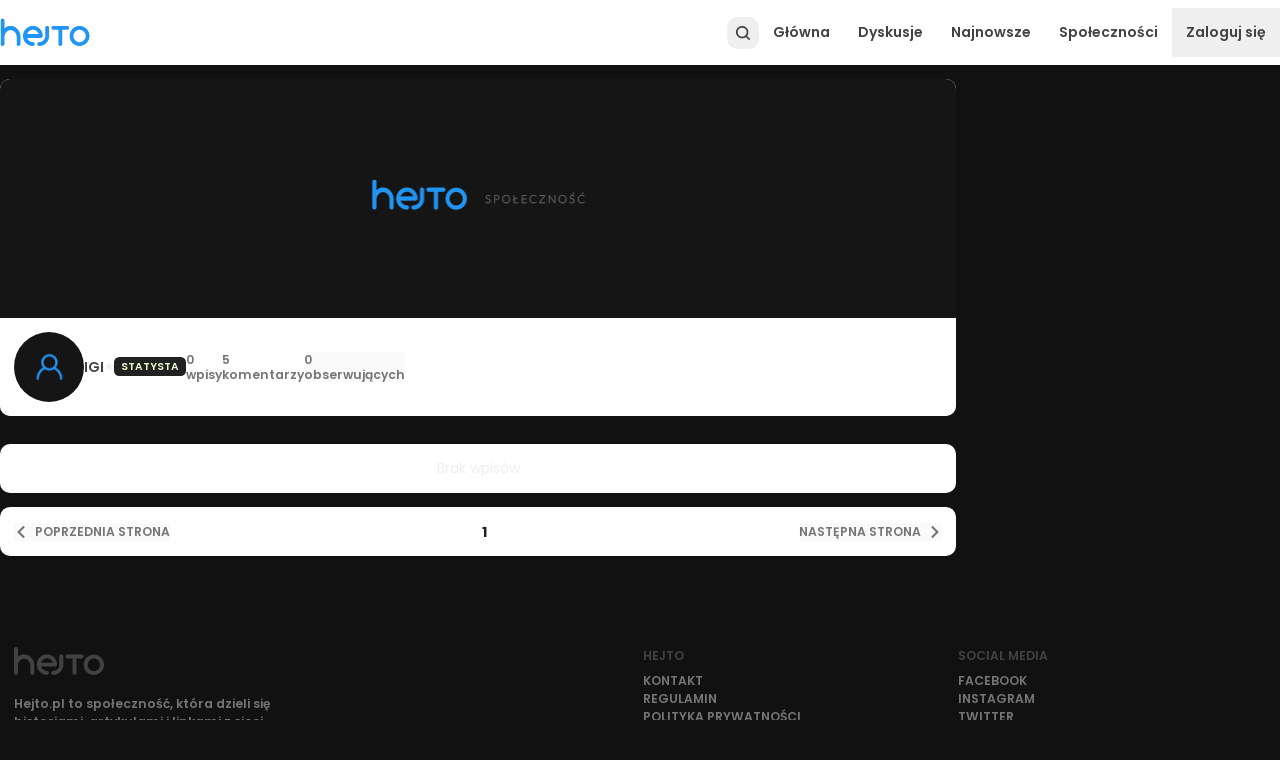

--- FILE ---
content_type: text/html; charset=utf-8
request_url: https://www.hejto.pl/uzytkownik/IGI
body_size: 6867
content:
<!DOCTYPE html><html lang="pl"><head><meta charSet="utf-8"/><meta name="viewport" content="minimum-scale=1, initial-scale=1, width=device-width, shrink-to-fit=no"/><meta name="description" content="Hejto.pl to społeczność, która dzieli się historiami, artykułami i linkami z sieci. Treść portalu tworzą jego użytkownicy."/><meta property="fb:app_id" content="1740172843160313"/><script type="application/ld+json">{"@context":"https://schema.org","@type":"Organization","logo":"https://cdn.hejto.pl/assets/images/hejto-logo.png","url":"https://www.hejto.pl/"}</script><script type="application/ld+json">{"@context":"https://schema.org","@type":"WebSite","url":"https://www.hejto.pl/","potentialAction":[{"@type":"SearchAction","target":"https://www.hejto.pl/?szukaj={search_term_string}","query-input":"required name=search_term_string"}]}</script><title>Wpisy użytkownika @IGI - Hejto.pl</title><meta name="robots" content="index,follow"/><meta property="og:title" content="IGI - Hejto.pl"/><meta property="og:description" content="Hejto.pl to społeczność, która dzieli się historiami, artykułami i linkami z sieci. Treść portalu tworzą jego użytkownicy."/><meta property="og:url" content="https://www.hejto.pl/uzytkownik/IGI"/><meta property="og:type" content="profile"/><meta property="profile:username" content="IGI"/><meta property="og:image" content="https://cdn.hejto.pl/assets/images/default-avatar-new.png"/><meta property="og:image:alt" content="IGI"/><meta property="og:image:width" content="250"/><meta property="og:image:height" content="250"/><meta property="og:locale" content="pl_PL"/><meta property="og:site_name" content="Hejto.pl"/><link rel="canonical" href="https://www.hejto.pl/uzytkownik/IGI"/><meta name="next-head-count" content="20"/><meta http-equiv="X-UA-Compatible" content="IE=edge"/><meta name="p:domain_verify" content="7503247fccec2850db701526b5be2a30"/><link rel="shortcut icon" href="/favicon.ico" type="image/x-icon"/><link rel="apple-touch-icon" href="/apple-touch-icon.png"/><meta name="theme-color" content="#1b1b1b"/><script async="" src="https://cmp.tri-table.com/08e062aeed9f133054f576810052a00e.min.js"></script><link rel="preload" href="/_next/static/css/003c8b3b4b7d5cc3.css" as="style"/><link rel="stylesheet" href="/_next/static/css/003c8b3b4b7d5cc3.css" data-n-g=""/><link rel="preload" href="/_next/static/css/3364dde81c401b51.css" as="style"/><link rel="stylesheet" href="/_next/static/css/3364dde81c401b51.css" data-n-p=""/><noscript data-n-css=""></noscript><script defer="" nomodule="" src="/_next/static/chunks/polyfills-c67a75d1b6f99dc8.js"></script><script src="/_next/static/chunks/webpack-596b2689bf135d61.js" defer=""></script><script src="/_next/static/chunks/framework-ca706bf673a13738.js" defer=""></script><script src="/_next/static/chunks/main-c0a3cc014a7b6ad1.js" defer=""></script><script src="/_next/static/chunks/pages/_app-6360a3716a904afc.js" defer=""></script><script src="/_next/static/chunks/7699-c1bd00064e575df1.js" defer=""></script><script src="/_next/static/chunks/8783-b280fda9f3012110.js" defer=""></script><script src="/_next/static/chunks/2464-d3485066e442422c.js" defer=""></script><script src="/_next/static/chunks/8797-d39e62e25cf57a95.js" defer=""></script><script src="/_next/static/chunks/6156-0e604898e3c294a1.js" defer=""></script><script src="/_next/static/chunks/6844-f06cc95bb7c5b2ac.js" defer=""></script><script src="/_next/static/chunks/6455-8651adc07e747cd8.js" defer=""></script><script src="/_next/static/chunks/842-6f9aa7367a0e6680.js" defer=""></script><script src="/_next/static/chunks/8121-033457dde6f4a29a.js" defer=""></script><script src="/_next/static/chunks/6712-006a6ae1d6265c9a.js" defer=""></script><script src="/_next/static/chunks/400-d550c573a3abc20f.js" defer=""></script><script src="/_next/static/chunks/3922-413174e13a076b1f.js" defer=""></script><script src="/_next/static/chunks/9492-d27bfb137bd7274a.js" defer=""></script><script src="/_next/static/chunks/5975-69eb0b79b5dc811b.js" defer=""></script><script src="/_next/static/chunks/9977-59627d8e0cb1a75f.js" defer=""></script><script src="/_next/static/chunks/4746-21db39b02932bb44.js" defer=""></script><script src="/_next/static/chunks/pages/uzytkownik/%5Busername%5D-272e6f71027f4992.js" defer=""></script><script src="/_next/static/x2ekdcUyK_TaPnj1vKX67/_buildManifest.js" defer=""></script><script src="/_next/static/x2ekdcUyK_TaPnj1vKX67/_ssgManifest.js" defer=""></script></head><body class="dark" id="root"><div id="__next"><div class="relative min-h-screen flex flex-col"><div class="sticky"></div><div class=""><div class="spolecznoscinet" id="spolecznosci-11722" data-max-width="750"></div><div class="spolecznoscinet" id="spolecznosci-11685" data-min-width="750"></div></div><header class="bg-common-white shadow-header dark:shadow-none dark:bg-paper-dark-primary flex items-center sticky -top-px z-30" style="height:65px"><div class="w-full absolute top-0"></div><div class="max-w-screen-lg w-full mx-auto flex items-center px-2 lg:px-0 relative gap-1.5"><a class="relative" href="/"><img alt="Hejto.pl" loading="lazy" width="90" height="28" decoding="async" data-nimg="1" style="color:transparent" src="/downloads/logo.svg"/></a><label for="theme" class="flex items-center relative switch-wrapper custom self-center mt-1 ml-2" data-color="theme"><input name="theme" type="checkbox" id="theme" class="w-0 h-0 opacity-0 absolute cursor-pointer" checked=""/><span class="switch"><span class="slider"></span></span></label><div class="flex-grow"></div><div class="flex gap-1.5 justify-end items-center z-10"><button style="width:32px;height:32px" class="w-full h-full flex items-center justify-center rounded-xl relative text-grey-800 dark:text-grey-500 hover:text-primary-main focus:text-primary-main" type="button"><svg width="20" height="20" viewBox="0 0 512 512" xmlns="http://www.w3.org/2000/svg" stroke="currentColor" fill="currentColor"><path d="M216 77c-26.5 3.7-48.8 11.9-69 25.5-36.2 24.3-59.6 59.5-68.2 102.7-3.2 16.1-3.2 42.5 0 58.6 3.2 15.8 7.3 27.8 14.2 41.7 30.3 60.5 95.4 94.9 162.2 86 25.1-3.3 51.3-13.5 70.1-27.3l4.9-3.5 35.6 35.6c37 36.9 40.3 39.6 48.1 39.7 12.1.1 22.2-10 22.1-22.1-.1-7.8-2.8-11.1-39.6-48l-35.6-35.6 6.2-9.4c28.3-43.1 33.8-97.8 14.5-145.6-20.3-50.4-65.7-87.2-119.5-96.9-10.1-1.9-36.9-2.6-46-1.4zm38.6 43.5c23.8 4.2 43.9 14.8 61.5 32.4 10.4 10.4 16 18.1 21.9 30 15.7 31.4 16.1 69.9 1 101.7-10.9 22.7-32.2 43.8-55.7 54.9-28.4 13.5-64.9 14-94.9 1.2-23.8-10.1-47.1-32.5-58.4-56.1-15.1-31.8-14.7-70.3 1-101.7 5.9-11.9 11.5-19.6 21.9-30 18.2-18.3 39.6-29.1 66.1-33.2 6.6-1.1 27.5-.6 35.6.8z"></path></svg></button><a class="cursor-pointer color-inherit text-grey-800 dark:text-grey-500 p-4 menu-item font-semibold hidden md:flex" href="/">Główna</a><a class="cursor-pointer color-inherit text-grey-800 dark:text-grey-500 p-4 menu-item font-semibold hidden md:flex" href="/gorace/typ/dyskusje">Dyskusje</a><a class="cursor-pointer color-inherit text-grey-800 dark:text-grey-500 p-4 menu-item font-semibold hidden md:flex" href="/najnowsze">Najnowsze</a><a class="cursor-pointer color-inherit text-grey-800 dark:text-grey-500 p-4 menu-item font-semibold hidden md:flex" href="/spolecznosci">Społeczności</a><button type="button" class="py-4 px-2 md:p-4 font-semibold text-grey-800 dark:text-grey-500 self-center">Zaloguj się</button><button type="button" class="text-grey-800 dark:text-grey-500 p-1.5 md:hidden" style="min-width:24px"><svg stroke="currentColor" fill="currentColor" stroke-width="0" viewBox="0 0 448 512" height="20" width="20" xmlns="http://www.w3.org/2000/svg"><path d="M16 132h416c8.837 0 16-7.163 16-16V76c0-8.837-7.163-16-16-16H16C7.163 60 0 67.163 0 76v40c0 8.837 7.163 16 16 16zm0 160h416c8.837 0 16-7.163 16-16v-40c0-8.837-7.163-16-16-16H16c-8.837 0-16 7.163-16 16v40c0 8.837 7.163 16 16 16zm0 160h416c8.837 0 16-7.163 16-16v-40c0-8.837-7.163-16-16-16H16c-8.837 0-16 7.163-16 16v40c0 8.837 7.163 16 16 16z"></path></svg></button></div></div></header><main class="max-w-screen-lg w-full mx-auto py-4 flex-1"><div class="grid grid-cols-12 gap-4"><div class="col-span-12 md:col-span-9"><div class="mb-4"><div class="bg-paper-light-primary dark:bg-paper-dark-primary overflow-hidden relative md:rounded-lg"><div class="relative pt-200 md:pt-background flex flex-col justify-end"><img class="absolute top-0 left-0 w-full h-full object-cover" src="https://cdn.hejto.pl/assets/images/default-user-background2.png" alt="Zdjęcie w tle"/><div class="absolute w-full h-full top-0 left-0 flex justify-end"><div class="self-end my-2 mx-2 flex flex-wrap items-center gap-1.5"></div></div></div><div class="rounded-lg bg-paper-light-primary dark:bg-paper-dark-primary overflow-hidden px-2 py-3 md:p-4 rounded-t-none border-t-0 flex flex-col md:flex-row gap-3 md:gap-3 md:items-center md:justify-between"><div class="flex flex-col md:flex-row gap-4 md:items-center"><div class="w-20 h-20 relative hidden md:block"><div class="overflow-hidden rounded-full" style="width:100%;height:100%;min-width:100%"><img src="https://cdn.hejto.pl/assets/images/default-avatar-new.png" alt="IGI" class="w-full h-full object-cover"/></div></div><div class="flex gap-2 flex-col flex-1"><div class="flex gap-4 flex-wrap items-center"><div class="w-20 h-20 relative md:hidden"><div class="overflow-hidden rounded-full" style="width:100%;height:100%;min-width:100%"><img src="https://cdn.hejto.pl/assets/images/default-avatar-new.png" alt="IGI" class="w-full h-full object-cover"/></div></div><div class="flex flex-col gap-1"><div class="flex gap-2 items-center"><h1 class="font-semibold"><span class="block text-ellipsis whitespace-nowrap overflow-hidden text-grey-800 dark:text-textPrimary-dark">IGI</span></h1><div class="flex items-center gap-2 text-xs font-semibold -mt-px">★<span class="uppercase font-semibold bg-grey-900 py-0.5 px-2 rounded-md pt-0.5" style="color:#edfcce">Statysta</span></div></div></div><ul class="flex gap-4 text-sm font-semibold leading-tight text-grey-600"><li class="flex flex-col"><span class="">0</span><span class="">wpisy</span></li><li class="flex flex-col"><span class="">5</span><span class="">komentarzy</span></li><li><button disabled="" type="button" class="flex flex-col"><span class="">0</span><span class="">obserwujących</span></button></li></ul></div></div></div></div></div></div><div class="mb-4"><div class="spolecznoscinet" id="spolecznosci-11718" data-max-width="750"></div><div class="spolecznoscinet" id="spolecznosci-11679" data-min-width="750"></div></div><div class="rounded-lg bg-paper-light-primary dark:bg-paper-dark-primary overflow-hidden flex justify-center p-4"><span>Brak wpisów</span></div><div class="flex items-center justify-between p-3 md:px-4 rounded-lg bg-paper-light-primary dark:bg-paper-dark-primary mt-4"><button type="button" class="flex items-center uppercase text-sm disabled:text-grey-600 pointer-events-none font-semibold" disabled=""><svg stroke="currentColor" fill="currentColor" stroke-width="0" viewBox="0 0 320 512" class="mr-2" height="14" width="14" xmlns="http://www.w3.org/2000/svg"><path d="M34.52 239.03L228.87 44.69c9.37-9.37 24.57-9.37 33.94 0l22.67 22.67c9.36 9.36 9.37 24.52.04 33.9L131.49 256l154.02 154.75c9.34 9.38 9.32 24.54-.04 33.9l-22.67 22.67c-9.37 9.37-24.57 9.37-33.94 0L34.52 272.97c-9.37-9.37-9.37-24.57 0-33.94z"></path></svg>Poprzednia<span class="hidden md:block"> strona</span></button><div class="flex gap-1 items-center"><a class="p-2 leading-none text-grey-900 dark:text-textPrimary-dark font-bold" href="/uzytkownik/IGI/strona/1">1</a></div><button type="button" class="flex items-center uppercase text-sm disabled:text-grey-600 pointer-events-none font-semibold" disabled="">Następna<span class="hidden md:block"> strona</span><svg stroke="currentColor" fill="currentColor" stroke-width="0" viewBox="0 0 320 512" class="ml-2" height="14" width="14" xmlns="http://www.w3.org/2000/svg"><path d="M285.476 272.971L91.132 467.314c-9.373 9.373-24.569 9.373-33.941 0l-22.667-22.667c-9.357-9.357-9.375-24.522-.04-33.901L188.505 256 34.484 101.255c-9.335-9.379-9.317-24.544.04-33.901l22.667-22.667c9.373-9.373 24.569-9.373 33.941 0L285.475 239.03c9.373 9.372 9.373 24.568.001 33.941z"></path></svg></button></div><div class="mt-4"><div class="spolecznoscinet" id="spolecznosci-11723" data-max-width="750"></div><div class="spolecznoscinet" id="spolecznosci-11686" data-min-width="750"></div></div></div><div class="col-span-12 md:col-span-3 hidden md:flex flex-col gap-4"></div></div></main><footer class="mt-14 overflow-hidden flex justify-center w-full text-sm"><div class="p-4 max-w-screen-lg w-full"><div class="grid grid-cols-12 gap-2"><div class="col-span-12 sm:col-span-6"><svg class="text-grey-800" width="90" height="27.87698197598243" xmlns="http://www.w3.org/2000/svg" xml:space="preserve" viewBox="0 0 843.6 261.3" stroke="currentColor" fill="currentColor"><path d="M309.1 223.1h-1.2c-7.9-.4-15.1-2-21.6-4.8-6.2-2.5-11.7-6.2-16.6-10.6-4.8-4.5-8.9-9.5-12-15.2-.4-.7-.7-1.3-1-2-1.4-2.5-2.4-5-3.3-7.4h131.7c5.1-.2 9.5-2.1 13.1-5.6 3.6-3.5 5.6-7.9 5.8-13.1v-1c0-12.4-2.4-24.2-7.3-35.5-4.8-11.3-11.6-21.3-20.2-30.2-10.6-11.1-23.4-18.9-38.2-23.7-14.8-4.8-29.8-6-45-3.5-11.8 2.1-23 6.3-33.5 12.6-10.4 6.2-19.3 14.3-26.7 24.1-1 1.2-2 2.4-2.8 3.7-.9 1.3-1.8 2.5-2.5 3.7-8.7 14-13.3 29.3-14.1 45.8-.7 16.5 2.6 32.1 9.9 46.9 3.7 7.5 8.4 14.3 13.9 20.4 5.5 6.2 11.7 11.4 18.5 15.8 6.8 4.5 14.2 8 22.1 10.8 7.9 2.8 15.9 4.5 24.2 5 1 .2 2.1.3 3.1.3h3.4c5.1 0 9.4-1.8 12.9-5.3 3.4-3.5 5.2-7.9 5.2-13.1 0-5.1-1.8-9.4-5.2-12.9-3.1-3.5-7.4-5.2-12.6-5.2zM263 128.5c4.1-5.4 9-10 14.8-13.8 6.9-4.4 14.4-7.2 22.5-8.4 8.1-1.3 15.9-.8 23.7 1.3 7.9 2.1 15 5.8 21.4 10.8 6.4 5 11.5 11.1 15.3 18.2 1.8 3.4 3.2 6.5 4.1 9.5H253.6c2.1-6.3 5.3-12.1 9.4-17.6z"></path><path d="M443.9 69.7c-5.1 0-9.5 1.9-13.1 5.5-3.6 3.6-5.5 8-5.5 13.1v76.9h.3c0 7.9-1.5 15.3-4.5 22.2-3 6.9-7 13-12 18.2-5 5.2-10.9 9.4-17.8 12.6-6.8 3.2-14.1 4.8-21.7 5H368c-5.1 0-9.5 1.9-13.1 5.5s-5.5 8-5.5 13.1c0 4.9 1.8 9.1 5.2 12.8 3.4 3.5 7.6 5.4 12.6 5.6h2.7c12.9-.4 24.9-3.2 36.1-8.3 11.3-5.1 21-12 29.3-20.6 8.3-8.6 14.8-18.6 19.7-29.9 4.8-11.4 7.3-23.4 7.3-36.3V88.3c0-5.1-1.8-9.5-5.3-13.1-3.6-3.6-8-5.5-13.1-5.5zM162.3 99.5c-8.6-9.4-18.6-16.8-30.1-22.3-11.6-5.5-23.9-8.3-37.1-8.3-11 0-21.4 2-31.2 5.8-9.8 3.9-18.7 9.3-27 16.2l.2-70.9c0-5.6-1.8-10.3-5.4-14.3C28.2 1.9 23.8 0 18.6 0 13.4 0 9.1 2 5.4 5.8 1.9 9.7 0 14.4 0 20v219.1c-.2 5.6 1.6 10.4 5.2 14.4s8.1 6 13.2 6 9.5-2 13.1-6c3.5-4 5.4-8.8 5.4-14.4v-66c0-8.9 1.5-17.2 4.6-24.9 3.1-7.7 7.2-14.5 12.5-20.2 5.3-5.7 11.5-10.3 18.5-13.6 7-3.4 14.5-5 22.6-5 8 0 15.7 1.7 22.7 5 7.1 3.4 13.2 7.8 18.5 13.6 5.2 5.7 9.3 12.5 12.4 20.2 3.1 7.7 4.6 16 4.6 24.9v66c0 5.6 1.8 10.4 5.3 14.4s7.9 6 13.1 6c5.1 0 9.5-2 13.1-6 3.6-4 5.5-8.8 5.5-14.4v-66c0-14.4-2.5-28-7.6-40.6-5-12.6-11.8-23.6-20.4-33zM633.8 69.7H502.1c-5.1 0-9.5 1.9-13.1 5.5s-5.3 8-5.3 13.1 1.8 9.5 5.3 13.1c3.5 3.5 7.9 5.3 13.1 5.3h47.4V242c0 5.1 1.8 9.5 5.3 13.1 3.5 3.5 7.9 5.3 13.1 5.3 5.1 0 9.5-1.8 13.1-5.3 3.6-3.5 5.5-7.9 5.5-13.1V106.7h47.3c5.1 0 9.5-1.8 13.1-5.3 3.5-3.5 5.3-7.9 5.3-13.1 0-5.1-1.8-9.5-5.3-13.1-3.6-3.6-7.9-5.5-13.1-5.5zM836.7 130.2c-4.8-11.7-11.7-22.1-20.6-31-10.8-11.1-23.6-18.9-38.3-23.7-14.7-4.8-29.6-5.8-44.8-3.3-11.8 2.1-23 6.3-33.5 12.4-10.4 6.2-19.3 14.1-26.7 24h-.3c-2 2.6-3.6 5.1-5 7.7-4.4 6.9-7.6 14.3-9.9 22.1-2.2 7.8-3.6 15.7-4 23.7-.4 8 .3 15.9 2 23.9 1.7 7.9 4.3 15.5 7.8 22.7 3.7 7.5 8.4 14.3 13.9 20.4 5.5 6.2 11.7 11.5 18.5 15.9 6.8 4.6 14.2 8.2 22.1 10.9 7.9 2.8 15.9 4.5 24.2 5 15.9 1 31.4-2 46.1-8.8 14.8-6.8 27-16.7 36.7-29.7 5.9-8.1 10.5-16.9 13.8-26.5 3.3-9.6 4.8-19.4 4.8-29.5.4-12.2-2-24.4-6.8-36.2zM699.1 198c-.2-.5-.5-.9-.7-1.3 1.2 2.3 2.5 4.6 3.8 6.8-1.1-1.8-2.3-3.5-3.1-5.5zm106.6-18.5c-1.7 7.1-4.6 13.7-8.8 19.9-3.7 5.3-8.3 10-13.6 13.9-5.3 3.9-11.2 6.9-17.4 8.9-6.5 2.1-13.2 3.1-20.1 2.8-6.9-.3-13.5-1.9-19.9-4.6-6.2-2.8-11.7-6.3-16.6-10.8-4.8-4.4-8.9-9.4-12-15-.4-.7-.7-1.4-1-2.1-3.7-7.1-5.8-14.8-6.2-23.1-.6-10.6 1.6-20.7 6.5-30.2s11.8-17.1 20.7-22.7c6.9-4.4 14.4-7.1 22.5-8.3 8.1-1.2 15.9-.7 23.7 1.5 7.9 2 15 5.5 21.3 10.6 6.3 5.1 11.5 11.3 15.4 18.4 3.2 5.5 5.3 11.9 6.5 19.2 1 7.4.6 14.6-1 21.6z"></path></svg><p class="text-grey-600 sm:max-w-xs font-semibold mt-6 mb-4 md:my-6">Hejto.pl to społeczność, która dzieli się historiami, artykułami i linkami z sieci. Treść tworzą nasi użytkownicy.</p><p class="text-grey-600 font-semibold uppercase hidden sm:block">HEJTO © 2021-<!-- -->2026</p></div><div class="col-span-12 sm:col-span-3 flex flex-col items-start gap-1 text-grey-600 font-semibold uppercase mb-3 sm:mb-0"><p class="uppercase mb-2 text-grey-800">Hejto</p><a class="cursor-pointer hover:text-primary-main focus:text-primary-main dark:hover:text-primary-main dark:focus:text-primary-main text-grey-600" href="/kontakt">Kontakt</a><a class="cursor-pointer hover:text-primary-main focus:text-primary-main dark:hover:text-primary-main dark:focus:text-primary-main text-grey-600" href="/regulamin">Regulamin</a><a class="cursor-pointer hover:text-primary-main focus:text-primary-main dark:hover:text-primary-main dark:focus:text-primary-main text-grey-600" href="/polityka-prywatnosci">Polityka prywatności</a><a class="cursor-pointer hover:text-primary-main focus:text-primary-main dark:hover:text-primary-main dark:focus:text-primary-main text-grey-600" href="/zasady-moderacji">Zasady moderacji</a><a class="cursor-pointer hover:text-primary-main focus:text-primary-main dark:hover:text-primary-main dark:focus:text-primary-main text-grey-600" href="/poradnik">Poradnik</a><a class="cursor-pointer hover:text-primary-main focus:text-primary-main dark:hover:text-primary-main dark:focus:text-primary-main text-grey-600" href="/spolecznosci">Społeczności</a><a class="cursor-pointer hover:text-primary-main focus:text-primary-main dark:hover:text-primary-main dark:focus:text-primary-main text-grey-600" href="/wspierajacy">Wspierający</a></div><div class="col-span-12 sm:col-span-3 flex flex-col items-start gap-1 text-grey-600 font-semibold uppercase"><p class="uppercase mb-2 text-grey-800">Social media</p><a class="cursor-pointer hover:text-primary-main focus:text-primary-main dark:hover:text-primary-main dark:focus:text-primary-main text-grey-600" href="https://www.facebook.com/hejtopl" target="_blank" rel="noreferrer">facebook</a><a class="cursor-pointer hover:text-primary-main focus:text-primary-main dark:hover:text-primary-main dark:focus:text-primary-main text-grey-600" href="https://www.instagram.com/hejto_pl/" target="_blank" rel="noreferrer">instagram</a><a class="cursor-pointer hover:text-primary-main focus:text-primary-main dark:hover:text-primary-main dark:focus:text-primary-main text-grey-600" href="https://twitter.com/Hejtopl" target="_blank" rel="noreferrer">twitter</a></div></div><p class="text-grey-600 font-semibold text-center mt-6 uppercase sm:hidden">2026<!-- -->. Hejto. Wszelkie prawa zastrzeżone.</p></div></footer><div class=""><div class="spolecznoscinet" id="spolecznosci-11748" data-max-width="750"></div></div><div class=""><div class="spolecznoscinet" id="spolecznosci-11721" data-max-width="750"></div><div class="spolecznoscinet" id="spolecznosci-11684" data-min-width="750"></div></div></div></div><script id="__NEXT_DATA__" type="application/json">{"props":{"pageProps":{"_sentryTraceData":"a7933d027a634e5d84a9e5262212e3af-885b96f1bec39b0e-1","_sentryBaggage":"sentry-environment=production,sentry-release=x2ekdcUyK_TaPnj1vKX67,sentry-public_key=b91ec04992635addf5950c542edff890,sentry-trace_id=a7933d027a634e5d84a9e5262212e3af,sentry-sample_rate=1,sentry-transaction=%2Fuzytkownik%2F%5Busername%5D,sentry-sampled=true","session":null,"adsNotSafe":false,"dehydratedState":{"mutations":[],"queries":[{"dehydratedAt":1768875347075,"state":{"data":{"username":"IGI","status":"active","roles":["ROLE_USER"],"controversial":false,"current_rank":"Statysta","current_color":"#edfcce","verified":false,"sponsor":false,"ex_sponsor":true,"num_follows":0,"num_posts":0,"num_comments":5,"num_community_members":1,"is_followed":false,"is_blocked":false,"achievements":[],"created_at":"2023-01-17T15:22:13+01:00","_links":{"self":{"href":"/users/IGI"},"follows":{"href":"/users/IGI/follows"}},"achievementsGroups":[]},"dataUpdateCount":1,"dataUpdatedAt":1768875346947,"error":null,"errorUpdateCount":0,"errorUpdatedAt":0,"fetchFailureCount":0,"fetchFailureReason":null,"fetchMeta":null,"isInvalidated":false,"status":"success","fetchStatus":"idle"},"queryKey":["user","IGI"],"queryHash":"[\"user\",\"IGI\"]"},{"dehydratedAt":1768875347075,"state":{"data":{"page":1,"limit":20,"pages":1000,"total":1000,"_links":{"self":{"href":"/posts?orderBy=p.createdAt\u0026orderDir=desc\u0026period=all\u0026type%5B0%5D=article\u0026type%5B1%5D=link\u0026type%5B2%5D=discussion\u0026users%5B0%5D=IGI\u0026followed=0\u0026liked=0\u0026commented=0\u0026favorited=0\u0026showNsfw=1\u0026showControversial=1\u0026showWarContent=1\u0026excludeBlockedUsers=1\u0026excludeBlockedTags=1\u0026excludeBlockedCommunities=1\u0026page=1\u0026limit=20"},"first":{"href":"/posts?orderBy=p.createdAt\u0026orderDir=desc\u0026period=all\u0026type%5B0%5D=article\u0026type%5B1%5D=link\u0026type%5B2%5D=discussion\u0026users%5B0%5D=IGI\u0026followed=0\u0026liked=0\u0026commented=0\u0026favorited=0\u0026showNsfw=1\u0026showControversial=1\u0026showWarContent=1\u0026excludeBlockedUsers=1\u0026excludeBlockedTags=1\u0026excludeBlockedCommunities=1\u0026page=1\u0026limit=20"},"last":{"href":"/posts?orderBy=p.createdAt\u0026orderDir=desc\u0026period=all\u0026type%5B0%5D=article\u0026type%5B1%5D=link\u0026type%5B2%5D=discussion\u0026users%5B0%5D=IGI\u0026followed=0\u0026liked=0\u0026commented=0\u0026favorited=0\u0026showNsfw=1\u0026showControversial=1\u0026showWarContent=1\u0026excludeBlockedUsers=1\u0026excludeBlockedTags=1\u0026excludeBlockedCommunities=1\u0026page=1000\u0026limit=20"},"next":{"href":"/posts?orderBy=p.createdAt\u0026orderDir=desc\u0026period=all\u0026type%5B0%5D=article\u0026type%5B1%5D=link\u0026type%5B2%5D=discussion\u0026users%5B0%5D=IGI\u0026followed=0\u0026liked=0\u0026commented=0\u0026favorited=0\u0026showNsfw=1\u0026showControversial=1\u0026showWarContent=1\u0026excludeBlockedUsers=1\u0026excludeBlockedTags=1\u0026excludeBlockedCommunities=1\u0026page=2\u0026limit=20"}},"_embedded":{"items":[]}},"dataUpdateCount":1,"dataUpdatedAt":1768875347075,"error":null,"errorUpdateCount":0,"errorUpdatedAt":0,"fetchFailureCount":0,"fetchFailureReason":null,"fetchMeta":null,"isInvalidated":false,"status":"success","fetchStatus":"idle"},"queryKey":["posts",{"page":1,"limit":20,"type":["article","link","discussion"],"orderDir":"desc","showControversial":1,"showNsfw":1,"showWarContent":1,"users":["IGI"]}],"queryHash":"[\"posts\",{\"limit\":20,\"orderDir\":\"desc\",\"page\":1,\"showControversial\":1,\"showNsfw\":1,\"showWarContent\":1,\"type\":[\"article\",\"link\",\"discussion\"],\"users\":[\"IGI\"]}]"}]}},"theme":"dark","currentYear":2026,"abTestRef":false,"__N_SSP":true},"page":"/uzytkownik/[username]","query":{"username":"IGI"},"buildId":"x2ekdcUyK_TaPnj1vKX67","isFallback":false,"isExperimentalCompile":false,"gssp":true,"appGip":true,"scriptLoader":[]}</script><noscript><iframe src="https://www.googletagmanager.com/ns.html?id=GTM-TQZQZ9J" height="0" width="0" style="display:none;visibility:hidden"></iframe></noscript><script defer src="https://static.cloudflareinsights.com/beacon.min.js/vcd15cbe7772f49c399c6a5babf22c1241717689176015" integrity="sha512-ZpsOmlRQV6y907TI0dKBHq9Md29nnaEIPlkf84rnaERnq6zvWvPUqr2ft8M1aS28oN72PdrCzSjY4U6VaAw1EQ==" data-cf-beacon='{"version":"2024.11.0","token":"44881edee6444a5db67c0d32684d87d4","r":1,"server_timing":{"name":{"cfCacheStatus":true,"cfEdge":true,"cfExtPri":true,"cfL4":true,"cfOrigin":true,"cfSpeedBrain":true},"location_startswith":null}}' crossorigin="anonymous"></script>
</body></html>

--- FILE ---
content_type: application/javascript; charset=UTF-8
request_url: https://www.hejto.pl/_next/static/chunks/4746-21db39b02932bb44.js
body_size: 10308
content:
"use strict";(self.webpackChunk_N_E=self.webpackChunk_N_E||[]).push([[4746],{17884:function(e,n,t){t.d(n,{X:function(){return achievementNameToTitle},Z:function(){return Panels_Achievements}}),t(67294);var r=t(50029),s=t(87794),a=t.n(s),o=t(78551),i=t(73938),c=t(68988),useAchievements=function(){var e,n=(0,i.aC)().getAccessToken;return(0,o.a)({queryFn:(e=(0,r.Z)(a().mark(function _callee(){var e;return a().wrap(function(t){for(;;)switch(t.prev=t.next){case 0:return t.next=2,c.Nj.getAchievementGroups({accessToken:n()});case 2:if((e=t.sent).status!==c.O4.ERROR){t.next=5;break}return t.abrupt("return",Promise.reject(e.error));case 5:return t.abrupt("return",e.response.data);case 6:case"end":return t.stop()}},_callee)})),function(){return e.apply(this,arguments)}),queryKey:["achievements"],staleTime:1/0})},l=t(86218),u=t(85893);function achievementNameToTitle(e){switch(e){case"account":return"Konto";case"activity":return"Aktywność";case"comments_created":return"Komentarze";case"posts_link_created":return"Aktualności";case"posts_discussion_created":return"Dyskusje";case"posts_offer_created":return"Okazje";case"contests":return"Konkursy";case"community_members":return"Społeczności";case"followers":return"Obserwatorzy";case"likes_created":return"Pioruny";default:return"Osiągnięcia"}}var Panels_Achievements=function(){var e=useAchievements(),n=e.data;if(e.isLoading||!n)return null;var t=n._embedded.items;return(0,u.jsx)("div",{children:(0,u.jsx)("ul",{className:"flex flex-col",children:t.length>0?t.map(function(e){var n=e.name,t=e.achievements;return(0,u.jsxs)("li",{className:"mb-1",children:[(0,u.jsx)("p",{className:"font-semibold mb-1",children:achievementNameToTitle(n)}),(0,u.jsx)("ul",{className:"flex flex-col",children:t.map(function(e){return(0,u.jsxs)("li",{className:"flex items-center py-1",children:[(0,u.jsx)("img",{className:"w-10 h-10 mr-2",src:(0,l.Jn)(e.icon,l.h2.xs),alt:e.name}),(0,u.jsxs)("div",{className:"flex-1",children:[(0,u.jsx)("p",{className:"font-bold",children:e.name}),(0,u.jsx)("p",{children:e.description})]})]},e.slug)})})]},n)}):(0,u.jsx)("p",{children:"Obecnie osiągnięcia nie są dostępne"})})})}},29289:function(e,n,t){t.d(n,{Z:function(){return j}});var r=t(50029),s=t(16835),a=t(87794),o=t.n(a),i=t(67294),c=t(86218),l=t(1982),u=t(72105),m=i.createContext(null),d=t(53922),p=t(85893),f=t(83913),x=t(16337);t(29827);var h=t(34066),b=t(79114),ImageCropper_Title=function(e){var n=e.title;return(0,p.jsx)(m.Consumer,{children:function(e){var t=e.handleClose;return(0,p.jsxs)("div",{className:"py-2 px-4 flex justify-between items-center",children:[(0,p.jsx)("h2",{className:"text-xl font-semibold",children:n}),(0,p.jsx)(b.Z,{type:"button","aria-label":"close",onClick:t,children:(0,p.jsx)(h.aHS,{size:24})})]})}})};function iOS(){return"undefined"!=typeof navigator&&(["iPad Simulator","iPhone Simulator","iPod Simulator","iPad","iPhone","iPod"].includes(navigator.platform)||navigator.userAgent.includes("Mac")&&"ontouchend"in document)}var ImageCropper_ImageCropper=function(e){var n,t=e.isOpen,a=e.image,d=e.minWidth,f=e.minHeight,x=e.aspect,h=e.children,b=e.title,j=e.onClose,g=e.onSubmit,v=i.useState({x:0,y:0}),y=(0,s.Z)(v,2),k=y[0],w=y[1],N=i.useState(!1),_=(0,s.Z)(N,2),C=_[0],P=_[1],Z=i.useState(null),O=(0,s.Z)(Z,2),S=O[0],D=O[1],R=i.useState(1),U=(0,s.Z)(R,2),z=U[0],T=U[1],A=i.useState(1),I=(0,s.Z)(A,2),E=I[0],L=I[1],handleClose=function(){w({x:0,y:0}),D(null),T(1),L(1),null!=a&&a.preview&&(0,c.qg)([a.preview]),j()},F=(n=(0,r.Z)(o().mark(function _callee(){var e;return o().wrap(function(n){for(;;)switch(n.prev=n.next){case 0:return n.prev=0,P(!0),n.next=4,(0,c.m4)(a.preview,a.name,a.type,S);case 4:return e=n.sent,n.next=7,g(e,a.type);case 7:P(!1),n.next=13;break;case 10:n.prev=10,n.t0=n.catch(0),console.error(n.t0);case 13:return n.prev=13,handleClose(),P(!1),n.finish(13);case 17:case"end":return n.stop()}},_callee,null,[[0,10,13,17]])})),function(){return n.apply(this,arguments)});return((0,i.useEffect)(function(){a&&iOS()&&g(a,a.type)},[a,g]),iOS())?null:(0,p.jsx)(m.Provider,{value:{image:a,crop:k,isCropping:C,zoom:z,maxZoom:E,croppedAreaPixels:S,minWidth:d,minHeight:f,aspect:x,setCrop:w,setIsCropping:P,setCroppedAreaPixels:D,setZoom:T,setMaxZoom:L,handleClose:handleClose,handleSubmit:F},children:(0,p.jsxs)(u.Z,{id:"cropImage",width:900,isOpen:t,onClose:handleClose,"aria-labelledby":"image-cropper","aria-describedby":"Dostosuj zdjęcie",children:[b&&(0,p.jsx)(ImageCropper_Title,{title:b}),(0,p.jsxs)("div",{children:[C&&(0,p.jsx)(l.Z,{overlay:!0}),h]})]})})};ImageCropper_ImageCropper.Actions=function(){return(0,p.jsx)(m.Consumer,{children:function(e){var n=e.handleSubmit,t=e.handleClose;return(0,p.jsxs)("div",{className:"flex justify-between pt-2 pb-4 px-4",children:[(0,p.jsx)(d.ZP,{type:"button",variant:d.Wu.PRIMARY,className:"w-full mx-2 py-3",onClick:t,children:"Anuluj"}),(0,p.jsx)(d.ZP,{type:"button",variant:d.Wu.PRIMARY,className:"w-full mx-2 py-3",onClick:n,children:"Zapisz"})]})}})},ImageCropper_ImageCropper.Cropper=function(){return(0,p.jsx)(m.Consumer,{children:function(e){var n=e.image,t=e.crop,r=e.zoom,s=e.maxZoom,a=e.aspect,o=e.minHeight,i=e.minWidth,c=e.setCrop,l=e.setZoom,u=e.setMaxZoom,m=e.setCroppedAreaPixels;return n&&(0,p.jsx)("div",{className:"relative h-96 md:h-500",children:(0,p.jsx)(f.Z,{image:n.preview,crop:t,zoom:r,maxZoom:s,aspect:a,onCropChange:c,onCropComplete:function(e,n){m(n)},onZoomChange:function(e){return l(e)},onMediaLoaded:function(e){var n=Math.floor(Math.min(e.naturalHeight/o,e.naturalWidth/i));u(n<1?1:n)}})})}})},ImageCropper_ImageCropper.ZoomControl=function(){return(0,p.jsx)(m.Consumer,{children:function(e){var n=e.zoom,t=e.maxZoom,r=e.setZoom;return(0,p.jsx)("div",{className:"pt-4 pb-2  px-6",children:(0,p.jsx)(x.Z,{min:1,max:t,value:n,disabled:1===t,step:.1,onChange:function(e){return r(e)},style:{background:"transparent"},railStyle:{height:3,background:"#3f51b5",opacity:.38},handleStyle:{height:14,width:14,borderRadius:"50%",backgroundColor:"#3f51b5",border:0},trackStyle:{background:"#3f51b5"}})})}})},ImageCropper_ImageCropper.defaultProps={minHeight:400,minWidth:400,aspect:1};var j=ImageCropper_ImageCropper},74746:function(e,n,t){t.d(n,{Z:function(){return User_User}});var r=t(67294),s=t(2962),a=t(5152),o=t.n(a),i=t(11163),c=t(63791),l=t(51617),u=t(36499),m=t(39669),d=t(91661),p=t(28592),f=t(24912),x=t(95100),h=t(59499),b=t(28595),j=t(50919),g=t(24332),v=t(40739),y=t(63561),k=t(90933),w=t(71540),N=t(61144),_=t(85689),C=t(52336),P=t(9849),Z=t(98445),O=t(66910),S=t(15501),D=t(89863),R=t(49560),U=t(73938),z=t(85807),T=t(48824),A=t(23607),I=t(25004),E=t(85893);function ownKeys(e,n){var t=Object.keys(e);if(Object.getOwnPropertySymbols){var r=Object.getOwnPropertySymbols(e);n&&(r=r.filter(function(n){return Object.getOwnPropertyDescriptor(e,n).enumerable})),t.push.apply(t,r)}return t}function _objectSpread(e){for(var n=1;n<arguments.length;n++){var t=null!=arguments[n]?arguments[n]:{};n%2?ownKeys(Object(t),!0).forEach(function(n){(0,h.Z)(e,n,t[n])}):Object.getOwnPropertyDescriptors?Object.defineProperties(e,Object.getOwnPropertyDescriptors(t)):ownKeys(Object(t)).forEach(function(n){Object.defineProperty(e,n,Object.getOwnPropertyDescriptor(t,n))})}return e}var L=o()(function(){return Promise.all([t.e(699),t.e(6911),t.e(1509),t.e(6342),t.e(3375),t.e(1258),t.e(4425),t.e(9837)]).then(t.bind(t,74425))},{ssr:!1,loadableGenerated:{webpack:function(){return[74425]}}}),F=o()(function(){return t.e(178).then(t.bind(t,90178))},{ssr:!1,loadableGenerated:{webpack:function(){return[90178]}}}),noop=function(){return null},User_UserPosts=function(e){var n=e.pageNumber,t=e.username,s=e.orderDir,a=e.filterType,o=(0,U.aC)(),i=o.isAuthenticated,c=o.username,u=r.useMemo(function(){return(0,y.Y4)(_objectSpread(_objectSpread(_objectSpread(_objectSpread({page:n,postType:"all",users:[t]},"komentowane"===a&&{commentedBy:t}),a&&"komentowane"!==a&&{filterType:a}),"polubione"===a&&c!==t&&{likedBy:t}),s&&{orderDir:s}))},[n,t,a,s,c]),m=(0,N.kx)(u),d=m.data,p=m.isFetching,f=m.refetch,x=(0,D.t)(),h=(0,R.C)(),G=(0,_.C)().mutate,B=(0,C.B)().mutate,M=(0,P.n)().mutate,K=(0,Z.J)().mutate,W=(0,w.j)().mutateAsync,q=(0,O.U)().mutateAsync,H=(0,S.w)().mutateAsync,J=(0,k.x)(),Y=J.managePost,V=J.handleManagePost;return(0,E.jsxs)(E.Fragment,{children:[i&&(0,E.jsxs)(E.Fragment,{children:[(0,E.jsx)(F,{onSuccess:function(e){if("post"===e.variant&&f(),"comment"===e.variant)return G({slug:e.slug,uuid:e.uuid,parent:e.parent})}}),(0,E.jsx)(L,{onSuccess:function(e,n,t){G({slug:n,uuid:e.uuid,parent:t})},onError:function(e){return e}}),(0,E.jsx)(j.Z,{post:Y.post,isOpen:Y.isOpen,onClose:function(){return V({state:"close"})},onAfterClose:function(){return V({state:"clear"})},onDeleteSuccess:function(){return f()},onRefresh:function(){return f()},onUpdatePost:function(e,n){return W({slug:e,data:n})}})]}),(0,E.jsx)(T.Z,{config:{type:A.Z9.TRITABLE,id:{mobile:I.bs.rectangle1,desktop:I.IH.doublebillboard1}},className:"mb-4"}),p?(0,E.jsx)(z.D,{items:20}):(0,E.jsx)(g.Z,{highlightUsername:t,posts:d._embedded.items,onEdit:function(e){return h(e)},onVote:noop,onDelete:x,onLike:function(e){return B({post:e})},onAddToFavorites:function(e){return M({slug:e.slug,isFavorited:e.is_favorited})},onLikeComment:function(e){return function(n,t,r,s){return K({slug:e.slug,isLiked:r,uuid:t,parent:s})}},onAddComment:function(e,n){return q({values:n,slug:e.slug})},onFetchComments:function(e){return H({post:e})},onDeleteCommentSuccess:function(e,n,t){return G({slug:e,uuid:n,parent:t})},onManagePost:function(e){return V({state:"start",post:e})}}),(0,E.jsx)(b.Z,{shallowLinks:!0,className:"mt-4",pageNumber:n,hasMore:(0,v.aR)(d),pathGenerator:function(e){return(0,l.Gn)({type:"user",username:t,filterType:a,orderDir:s,pageNumber:e})}}),(0,E.jsx)(T.Z,{className:"mt-4",config:{type:A.Z9.TRITABLE,id:{mobile:I.bs.rectangle2,desktop:I.IH.doublebillboard2}}},"".concat(n,"-1559021841-w2g-slot13"))]})},G=t(61218),B=t(42278),M=t(4730),K=t(3922),W=t(20843),q=t(68132),H=t(77010),J=["post"],Y=["blockquote","img","br"],PostsCommentsList_PostCommentListItem=function(e){var n=e.postComment,t=e.onLike,r=e.onDeleteSuccess;(0,i.useRouter)().push;var s=n.post,a=(0,M.Z)(n,J),o=(0,H.K)(s.slug),c=o.onDelete,u=o.onEdit,m=o.onShowLikes;return(0,E.jsxs)(G.Z,{className:"relative rounded-none md:rounded-lg",component:"article",children:[(0,E.jsx)("div",{className:"px-2 py-3 md:p-4 flex flex-col gap-3",children:(0,E.jsx)("div",{className:"relative flex flex-col gap-3",children:(0,E.jsx)("div",{className:"relative",children:(0,E.jsx)(q.ZP,{href:(0,l.Gn)({type:"post",slug:s.slug}),children:(0,E.jsx)(W.ZP,{className:"text-sm basic-text leading-6",emojiSize:15,content:n.post.excerpt?"> ".concat(n.post.excerpt):n.post.title?n.post.title.split("\n").map(function(e){return"> ".concat(e)}).join("\n"):"> -",allowedElements:Y,itemCreatedDate:n.created_at})})})})}),(0,E.jsx)("div",{className:"px-2 pb-3 md:px-4 md:pb-4 flex flex-col gap-2 overflow-hidden",children:(0,E.jsx)(K.Z,{comment:a,postAuthor:"",slug:s.slug,onLike:function(e,n,r){return t(e,r)},onEdit:u,onDelete:c,onPointsClick:m,onDeleteSuccess:function(e,n){return r(n)},responseButton:null})})]})},PostsCommentsList_PostsCommentsList=function(e){var n=e.postsComments,t=e.onLikeComment,s=e.onDeleteCommentSuccess,a=(0,U.aC)().isSponsor,o=(0,i.useRouter)().asPath,c=r.useMemo(function(){return 0===n.length||a?n:(0,A.ax)(n)},[n,a]);return 0===c.length?(0,E.jsx)(G.Z,{className:"flex justify-center p-4",children:(0,E.jsx)("span",{children:"Brak komentarzy"})}):(0,E.jsx)("div",{className:"flex flex-col gap-4",children:c.map(function(e,n){return(0,A.B8)(e)?"tritable"===e.config.type?(0,E.jsx)(T.Z,{config:{type:A.Z9.TRITABLE,id:e.config.id}},"".concat(o,"-").concat(JSON.stringify(e.config.id))):(0,E.jsx)(B.Z,{displayMode:"post-list"},"".concat(o,"-").concat(n)):(0,E.jsx)(PostsCommentsList_PostCommentListItem,{onLike:t(e),onDeleteSuccess:s,postComment:e},e.uuid)})})},V=t(27429),Q=t(50029),X=t(87794),$=t.n(X),ee=t(68988),en=t(30202),et=t(98029);function useRefreshPostComment_ownKeys(e,n){var t=Object.keys(e);if(Object.getOwnPropertySymbols){var r=Object.getOwnPropertySymbols(e);n&&(r=r.filter(function(n){return Object.getOwnPropertyDescriptor(e,n).enumerable})),t.push.apply(t,r)}return t}function useRefreshPostComment_objectSpread(e){for(var n=1;n<arguments.length;n++){var t=null!=arguments[n]?arguments[n]:{};n%2?useRefreshPostComment_ownKeys(Object(t),!0).forEach(function(n){(0,h.Z)(e,n,t[n])}):Object.getOwnPropertyDescriptors?Object.defineProperties(e,Object.getOwnPropertyDescriptors(t)):useRefreshPostComment_ownKeys(Object(t)).forEach(function(n){Object.defineProperty(e,n,Object.getOwnPropertyDescriptor(t,n))})}return e}var onRefreshPostCommentSuccess=function(e,n){e.setQueriesData({queryKey:(0,V.Zl)()},function(e){if(e)return useRefreshPostComment_objectSpread(useRefreshPostComment_objectSpread({},e),{},{_embedded:useRefreshPostComment_objectSpread(useRefreshPostComment_objectSpread({},e._embedded),{},{items:(0,v.ei)(e._embedded.items,function(e){return e.uuid===n.uuid},function(){return n})})})})},useRefreshPostComment=function(){var e,n=(0,en.NL)(),t=(0,U.aC)().getAccessToken;return(0,et.D)({mutationFn:(e=(0,Q.Z)($().mark(function _callee(e){var n,r;return $().wrap(function(s){for(;;)switch(s.prev=s.next){case 0:return n=e.uuid,s.next=3,ee.PJ.getPostComment({uuid:n,accessToken:t()});case 3:if((r=s.sent).status!==ee.O4.ERROR){s.next=6;break}return s.abrupt("return",Promise.reject(Error("Error")));case 6:return s.abrupt("return",r.response.data);case 7:case"end":return s.stop()}},_callee)})),function(n){return e.apply(this,arguments)}),onSuccess:function(e){onRefreshPostCommentSuccess(n,e)}})};function UserPostsComments_ownKeys(e,n){var t=Object.keys(e);if(Object.getOwnPropertySymbols){var r=Object.getOwnPropertySymbols(e);n&&(r=r.filter(function(n){return Object.getOwnPropertyDescriptor(e,n).enumerable})),t.push.apply(t,r)}return t}function UserPostsComments_objectSpread(e){for(var n=1;n<arguments.length;n++){var t=null!=arguments[n]?arguments[n]:{};n%2?UserPostsComments_ownKeys(Object(t),!0).forEach(function(n){(0,h.Z)(e,n,t[n])}):Object.getOwnPropertyDescriptors?Object.defineProperties(e,Object.getOwnPropertyDescriptors(t)):UserPostsComments_ownKeys(Object(t)).forEach(function(n){Object.defineProperty(e,n,Object.getOwnPropertyDescriptor(t,n))})}return e}var er=o()(function(){return Promise.all([t.e(699),t.e(6911),t.e(1509),t.e(6342),t.e(3375),t.e(1258),t.e(4425),t.e(9837)]).then(t.bind(t,74425))},{ssr:!1,loadableGenerated:{webpack:function(){return[74425]}}}),es=o()(function(){return t.e(178).then(t.bind(t,90178))},{ssr:!1,loadableGenerated:{webpack:function(){return[90178]}}}),User_UserPostsComments=function(e){var n,t,s=e.pageNumber,a=e.username,o=e.orderDir,i=(0,U.aC)().isAuthenticated,c=r.useMemo(function(){return UserPostsComments_objectSpread(UserPostsComments_objectSpread({type:"author",author:a},o&&{orderDir:(0,y.Rz)(o)}),{},{page:s})},[a,o,s]),u=(0,V.PU)(c),m=u.data,d=u.isFetching,p=u.refetch,f=(0,Z.J)().mutate,x=useRefreshPostComment().mutate;return(0,E.jsxs)(E.Fragment,{children:[i&&(0,E.jsxs)(E.Fragment,{children:[(0,E.jsx)(es,{onSuccess:function(e){"comment"===e.variant&&x({uuid:e.uuid})}}),(0,E.jsx)(er,{onSuccess:function(e){x({uuid:e.uuid})},onError:function(e){return e}})]}),(0,E.jsx)(T.Z,{config:{type:A.Z9.TRITABLE,id:{mobile:I.bs.rectangle1,desktop:I.IH.doublebillboard1}},className:"mb-4"}),d?(0,E.jsx)(z.D,{items:20}):(0,E.jsx)(PostsCommentsList_PostsCommentsList,{postsComments:null!==(n=null==m?void 0:null===(t=m._embedded)||void 0===t?void 0:t.items)&&void 0!==n?n:[],onDeleteCommentSuccess:function(){return p()},onLikeComment:function(e){return function(n,t){return f({slug:e.post.slug,isLiked:t,uuid:e.uuid})}}}),(0,E.jsx)(b.Z,{shallowLinks:!0,className:"mt-4",pageNumber:s,hasMore:(0,v.aR)(m),pathGenerator:function(e){return(0,l.Gn)({type:"user",username:a,filterType:"komentarze",orderDir:o,pageNumber:e})}}),(0,E.jsx)(T.Z,{className:"mt-4",config:{type:A.Z9.TRITABLE,id:{mobile:I.bs.rectangle2,desktop:I.IH.doublebillboard2}}},"".concat(s,"-1559021841-w2g-slot13"))]})},ea=t(16835),eo=t(86010),ei=t(88661),ec=t(48289),el=t(41664),eu=t.n(el),PostsNavigation_PostsNavigation=function(e){var n,t=e.filterType,s=e.username,a=e.orderDir,o=void 0===a?"":a,i=e.className,c=(0,U.aC)(),u=c.isAuthenticated,m=c.username,p=c.account,f=r.useState(64),x=(0,ea.Z)(f,1)[0],h=u&&s===m,b=r.useMemo(function(){var e=[{label:"Dodane wpisy",value:""},{label:"Komentowane wpisy",value:"komentowane"},{label:"Komentarze",value:"komentarze"}];return h?[].concat(e,[{label:"Polubione wpisy",value:"polubione"},{label:"Ulubione wpisy",value:"ulubione"}]):(0,v.Fs)(p.roles[0],ee.g4.ROLE_MODERATOR)?[].concat(e,[{label:"Polubione wpisy",value:"polubione"}]):e},[p.roles,h]),j=r.useMemo(function(){return[{label:"Najnowsze",value:""},{label:"Najstarsze",value:"najstarsze"}]},[]),g=(0,ei.C)().scrollDir;return(0,E.jsx)(d.Z,{children:(0,E.jsxs)("div",{style:{top:g===ei.I.UP?x:-10,transition:"top 200ms linear"},className:(0,eo.Z)("flex gap-6 sticky top-0 z-10 bg-grey-100 dark:bg-dark py-2 -mt-4 transform items-center px-2 md:px-0",i),children:[(0,E.jsx)("div",{className:"flex items-center gap-3",children:(0,E.jsx)(ec.Z,{id:"user-posts-navigation-1",items:b,sameWidth:!1,onSelectedItemChange:function(){return null},placeholder:"Dodane",placement:"bottom",buttonClassName:"p-2",maxWidth:140,itemToString:function(e){return e.label},renderItem:function(e){var n=e.value,t=e.label;return(0,E.jsx)(eu(),{legacyBehavior:!0,href:(0,l.Gn)({type:"user",username:s,filterType:n,orderDir:o}),children:(0,E.jsx)("a",{className:"font-semibold text-sm flex p-3",children:(0,E.jsx)("span",{className:"text-grey-800 dark:text-common-white",children:t})})})},renderSelectedItem:function(e){var n=e.label;return(0,E.jsx)("span",{className:"font-semibold text-sm uppercase mr-3",children:n})},selectedItem:b.find(function(e){return e.value===t})})}),(0,E.jsx)("div",{className:"flex items-center gap-3",children:(0,E.jsx)(ec.Z,{id:"user-posts-navigation-2",items:j,sameWidth:!1,maxWidth:120,onSelectedItemChange:function(){return null},placeholder:"Najnowsze",placement:"bottom",buttonClassName:"p-2",itemToString:function(e){return e.label},renderItem:function(e){var n=e.value,r=e.label;return(0,E.jsx)(eu(),{legacyBehavior:!0,href:(0,l.Gn)({type:"user",username:s,filterType:t,orderDir:n}),children:(0,E.jsx)("a",{className:"font-semibold text-sm flex p-3",children:(0,E.jsx)("span",{className:"text-grey-800 dark:text-common-white",children:r})})})},renderSelectedItem:function(e){var n=e.label;return(0,E.jsx)("span",{className:"font-semibold text-sm uppercase mr-3",children:n})},selectedItem:null!==(n=j.find(function(e){return e.value===o}))&&void 0!==n?n:j[0]})})]})})},em=t(34066),ed=t(57990),ep=t(18690),ef=t(98265),ex=t(29289),eh=t(1982),eb=t(86218),ej=t(3662),eg=t(54683),ev=t(38052),ey=t(40835),ek=t(28507),RankProgress_RankProgress=function(e){var n=e.progress,t=e.className;return(0,E.jsxs)("div",{className:(0,eo.Z)("flex items-center w-full",t),children:[(0,E.jsx)(ek.Z,{className:"text-common-yellow mr-2",size:20}),(0,E.jsx)("div",{className:"relative overflow-hidden rounded-md flex-1 bg-grey-400 dark:bg-grey-950 py-0.5 h-5",children:(0,E.jsx)("div",{className:"bg-common-yellow absolute left-0 top-0 text-common-white dark:text-grey-900 font-bold h-5 flex items-center justify-center text-sm",style:{width:n},children:Number(n.split("%")[0])>25&&n})})]})},ew=t(11116),ShareReferralCode_ShareReferralCode=function(e){var n,r=e.code,s=(0,ed.Ds)().enqueueSnackbar,a=(n=(0,Q.Z)($().mark(function _callee(e){return $().wrap(function(n){for(;;)switch(n.prev=n.next){case 0:return n.next=2,t.e(640).then(t.t.bind(t,20640,23));case 2:(0,n.sent.default)(e)&&s("Link został skopiowany do schowka",{variant:"success"});case 5:case"end":return n.stop()}},_callee)})),function(e){return n.apply(this,arguments)});return(0,E.jsxs)("div",{className:"p-4 bg-grey-200 dark:bg-grey-900",children:[(0,E.jsxs)("div",{className:"flex items-center justify-center mb-3",children:[(0,E.jsx)("span",{className:"text-sm mr-3",children:"Zapraszaj znajomych"}),(0,E.jsx)("span",{className:"text-common-yellow font-bold mr-0.5",children:"+10 "}),(0,E.jsx)(ek.Z,{className:"text-common-yellow",size:16})]}),(0,E.jsxs)("button",{type:"button",className:"rounded-2xl bg-paper-light-primary dark:bg-paper-dark-primary py-1.5 px-4 mx-auto flex items-center justify-center",onClick:function(){return a("https://www.hejto.pl/?ref=".concat(r))},children:[(0,E.jsx)(em.gjK,{size:13,className:"mr-2 text-grey-600"}),(0,E.jsx)("span",{children:"hejto.pl/?ref=".concat(r)})]})]})},eN=t(65652),e_=t(79114),eC=t(24980),eP=t(72105),eZ=t(17884),AchievementsDialog_AchievementsDialog=function(e){var n=e.isOpen,t=e.achievementsGroups,r=e.onClose;return(0,E.jsx)(eP.Z,{id:"achievements",width:400,isOpen:n,onClose:r,children:(0,E.jsxs)("div",{className:"relative",children:[(0,E.jsxs)("div",{className:"flex items-center justify-between border-b border-box-light dark:border-box-dark p-1",children:[(0,E.jsx)("h2",{className:"font-semibold pl-2",children:"Osiągnięcia"}),(0,E.jsx)(e_.Z,{type:"button",onClick:r,className:"text-icon-light dark:text-icon-dark",children:(0,E.jsx)(em.aHS,{size:18})})]}),(0,E.jsx)("div",{children:(0,E.jsx)("div",{className:"p-4 w-full overflow-y-auto overflow-x-hidden max-h-96 scroll",children:t.map(function(e){return(0,E.jsxs)("ul",{className:"flex flex-col gap-2 mt-2 [&:nth-child(1)]:mt-0",children:[(0,E.jsx)("li",{className:"font-semibold",children:(0,eZ.X)(e.name)}),e.achievements.map(function(e){return(0,E.jsxs)("li",{className:"flex gap-3 items-center",children:[(0,E.jsx)("img",{src:(0,eb.Jn)(e.icon,eb.h2.sm),alt:e.name,className:"w-16"},e.slug),(0,E.jsxs)("div",{className:"text-grey-800 dark:text-textPrimary-dark",children:[(0,E.jsx)("p",{className:"font-bold mb-1 text-sm",children:e.name}),(0,E.jsx)("p",{className:"text-xs",children:e.description})]})]},e.slug)})]},e.name)})})})]})})},eO=t(24236),eS=t(53922),eD=t(31458),eR=o()(function(){return t.e(8465).then(t.bind(t,58465))},{ssr:!1,loadableGenerated:{webpack:function(){return[58465]}}}),FollowsDialog_FollowsDialogWrapper=function(e){var n=e.isOpen,t=e.username,r=e.onClose;return n?(0,E.jsx)(eR,{onClosed:r,username:t}):null},eU=t(98279),useCreateOrUpdateUserNote=function(e){var n,t=(0,U.aC)().getAccessToken,r=(0,en.NL)(),s=(0,ed.Ds)().enqueueSnackbar;return(0,et.D)({mutationFn:(n=(0,Q.Z)($().mark(function _callee(n){var r,s,a,o;return $().wrap(function(i){for(;;)switch(i.prev=i.next){case 0:return r=n.username,s=n.content,a="update"===e?ee.fz.updateUserNote:ee.fz.createUserNote,i.next=4,a({username:r,content:s,accessToken:t()});case 4:if(i.sent.status!==ee.O4.ERROR){i.next=7;break}return i.abrupt("return",Promise.reject(Error("Nie udało się dodać noty użytkownika")));case 7:return i.next=9,ee.fz.getUser({accessToken:t(),username:r});case 9:if((o=i.sent).status!==ee.O4.ERROR){i.next=12;break}return i.abrupt("return",Promise.reject(Error("Nie udało się załadować użytkownika")));case 12:return i.abrupt("return",o.response.data);case 13:case"end":return i.stop()}},_callee)})),function(e){return n.apply(this,arguments)}),onError:function(e){s(e.message,{variant:"error"})},onSuccess:function(e,n){r.setQueryData((0,p.G)(n.username),function(n){if(n)return e})}})},ez=t(33598),eT=t(11507),User_ProfileAvatar=function(e){var n=e.image,t=e.username,r=e.isCurrentUserProfile,s=e.className,a=e.onAddImage;return(0,E.jsxs)("div",{className:(0,eo.Z)("w-20 h-20 relative",s),children:[(0,E.jsx)(eT.Z,{src:n,alt:t,size:"100%",className:"rounded-full"}),r&&(0,E.jsx)(ef.Z,{className:"absolute bottom-0 right-0 transform translate-x-1/4 translate-y-1/4",iconSize:14,onChange:function(e){var n=e.target.files[0];n&&a(n)},id:"avatar"})]})};function Profile_ownKeys(e,n){var t=Object.keys(e);if(Object.getOwnPropertySymbols){var r=Object.getOwnPropertySymbols(e);n&&(r=r.filter(function(n){return Object.getOwnPropertyDescriptor(e,n).enumerable})),t.push.apply(t,r)}return t}function Profile_objectSpread(e){for(var n=1;n<arguments.length;n++){var t=null!=arguments[n]?arguments[n]:{};n%2?Profile_ownKeys(Object(t),!0).forEach(function(n){(0,h.Z)(e,n,t[n])}):Object.getOwnPropertyDescriptors?Object.defineProperties(e,Object.getOwnPropertyDescriptors(t)):Profile_ownKeys(Object(t)).forEach(function(n){Object.defineProperty(e,n,Object.getOwnPropertyDescriptor(t,n))})}return e}var eA=o()(function(){return t.e(2428).then(t.bind(t,42428))},{ssr:!1,loadableGenerated:{webpack:function(){return[42428]}}}),eI=o()(function(){return t.e(7779).then(t.bind(t,67779))},{ssr:!1,loadableGenerated:{webpack:function(){return[67779]}}}),eE={user_avatar:eb.lU,user_background:eb.rJ,user_userbar:eb.o6},accountImagesToUuids=function(e){var n={};return e.background&&(n.background=e.background.uuid),e.avatar&&(n.avatar=e.avatar.uuid),e.userbar&&(n.userbar=e.userbar.uuid),n},User_Profile=function(e){var n,t,s,a=e.user,o=e.isFollowed,i=e.isBlocked,c=e.onFollow,l=e.onBlock,u=(0,eN.G)(),m=(0,U.aC)(),p=m.account,f=m.isAuthenticated,x=m.fetchAccount,b=m.hasPermission,j=(0,U.qD)().dialogs.update,g=useCreateOrUpdateUserNote(a.user_note?"update":"create").mutate,v=r.useState(!1),y=(0,ea.Z)(v,2),k=y[0],w=y[1],N=r.useState(null),_=(0,ea.Z)(N,2),C=_[0],P=_[1],Z=r.useState(""),O=(0,ea.Z)(Z,2),S=O[0],D=O[1],R=r.useState(!1),z=(0,ea.Z)(R,2),T=z[0],A=z[1],I=r.useState(!1),L=(0,ea.Z)(I,2),F=L[0],B=L[1],M=(0,ed.Ds)().enqueueSnackbar,K=p.username===a.username,W=p.username===a.username?p:a,q=(0,eb.Vu)(W,eb.h2.lg),H=(0,eb.wX)(W),J=(0,ez.R)(),Y=r.useCallback(function(){D(""),P(null)},[]),V=r.useCallback((n=(0,Q.Z)($().mark(function _callee(e,n,t){var r,s,a,o,i,c;return $().wrap(function(l){for(;;)switch(l.prev=l.next){case 0:if(t){l.next=2;break}return l.abrupt("return");case 2:return A(!0),l.next=5,(0,eb.Ix)(e,t,u);case 5:if(r=l.sent,a=(s=(0,ea.Z)(r,2))[0],o=s[1],!a){l.next=13;break}return M((0,eb.UZ)({name:n},a),{variant:"error"}),A(!1),l.abrupt("return",null);case 13:return i={user_avatar:"avatar",user_background:"background",user_userbar:"userbar"},c=Profile_objectSpread(Profile_objectSpread({},accountImagesToUuids(p)),{},(0,h.Z)({},i[t],o.uuid)),l.next=17,ee.BR.updateAccountImages({uuids:c,accessToken:u});case 17:return l.next=19,x();case 19:A(!1),P(null),D("");case 22:case"end":return l.stop()}},_callee)})),function(e,t,r){return n.apply(this,arguments)}),[u,p,M,x]),X=K?p.userbar:a.userbar,en=r.useCallback((t=(0,Q.Z)($().mark(function _callee2(e){var n;return $().wrap(function(t){for(;;)switch(t.prev=t.next){case 0:return A(!0),n=Profile_objectSpread(Profile_objectSpread({},accountImagesToUuids(p)),{},(0,h.Z)({},e,null)),t.next=4,ee.BR.updateAccountImages({uuids:n,accessToken:u});case 4:return t.next=6,x();case 6:A(!1);case 7:case"end":return t.stop()}},_callee2)})),function(e){return t.apply(this,arguments)}),[u,p,x]),et=r.useCallback(function(){j({type:eU.JH.SHOW_REPORT_DIALOG,payload:{type:"user",identifier:a.username}})},[a.username,j]),er=r.useCallback(function(){J(function(e){var n,t;return(0,E.jsx)(eI,{isOpen:!0,title:"Nota użytkownika",onClose:function(){return e(!0)},content:null===(n=a.user_note)||void 0===n?void 0:n.content,onSave:(t=(0,Q.Z)($().mark(function _callee3(n){return $().wrap(function(t){for(;;)switch(t.prev=t.next){case 0:return t.abrupt("return",g({content:n,username:a.username},{onSuccess:function(){return e(!0)}}));case 1:case"end":return t.stop()}},_callee3)})),function(e){return t.apply(this,arguments)})})})},[null===(s=a.user_note)||void 0===s?void 0:s.content,a.username,J,g]);return(0,E.jsxs)(E.Fragment,{children:[K&&(0,E.jsxs)(ex.Z,{image:C,isOpen:!!C,aspect:eE[S],onClose:Y,onSubmit:function(e,n){return S&&V(new File([e],"avatar",{type:n}),C,S),Promise.resolve()},title:"Dostosuj swoje zdjęcie ".concat("user_avatar"===S?"profilowe":"w tle"),children:[(0,E.jsx)(ex.Z.Cropper,{}),(0,E.jsx)(ex.Z.ZoomControl,{}),(0,E.jsx)(ex.Z.Actions,{})]}),(0,E.jsxs)(G.Z,{className:"relative md:rounded-lg",resetRadius:!0,children:[(0,E.jsx)(ep.Z,{image:q,alt:"Zdjęcie w tle",children:(0,E.jsx)("div",{className:"absolute w-full h-full top-0 left-0 flex justify-end",children:(0,E.jsxs)("div",{className:"self-end my-2 mx-2 flex flex-wrap items-center gap-1.5",children:[b(ee.g4.ROLE_MODERATOR_1)&&(0,E.jsx)(eA,{user:a}),!K&&f&&(0,E.jsxs)(E.Fragment,{children:[(0,E.jsx)(eC.Z,{content:(0,E.jsx)("div",{className:"p-2",children:"Dodaj notatkę"}),children:(0,E.jsx)("div",{children:(0,E.jsx)(e_.Z,{type:"button",variant:"dark",onClick:er,children:(0,E.jsx)(em.pPV,{size:14})})})}),(0,E.jsx)(eC.Z,{content:(0,E.jsx)("div",{className:"p-2",children:"Zgłoś"}),children:(0,E.jsx)("div",{children:(0,E.jsx)(e_.Z,{type:"button",variant:"dark",onClick:et,children:(0,E.jsx)(em.GPV,{size:14})})})}),(0,E.jsx)(eC.Z,{content:(0,E.jsx)("div",{className:"p-2",children:"Wyślij wiadomość"}),children:(0,E.jsx)("div",{children:(0,E.jsx)(ev.Z,{username:a.username,children:function(e){var n=e.onClick;return(0,E.jsx)(e_.Z,{type:"button",variant:"dark",onClick:n,children:(0,E.jsx)(em.SRX,{size:14})})}})})}),(0,E.jsx)(eC.Z,{content:(0,E.jsx)("div",{className:"p-2",children:o?"Przestań obserwować":"Obserwuj"}),children:(0,E.jsx)("div",{children:(0,E.jsx)(e_.Z,{type:"button",variant:"dark",onClick:c,children:o?(0,E.jsx)(em.tgn,{size:14}):(0,E.jsx)(em.dSq,{size:14})})})}),(0,E.jsx)(eC.Z,{content:(0,E.jsx)("div",{className:"p-2",children:i?"Odblokuj":"Zablokuj"}),children:(0,E.jsx)("div",{children:(0,E.jsx)(e_.Z,{type:"button",variant:"dark",onClick:l,children:i?(0,E.jsx)(em.jcU,{size:14}):(0,E.jsx)(em.kUi,{size:14})})})})]}),K&&(0,E.jsx)("div",{className:"self-end my-2 mx-2",children:(0,E.jsx)(ef.Z,{iconSize:16,onChange:function(e){var n=e.target.files[0];if(n){if("image/gif"===n.type)return V(n,n.name,"user_background");P(Object.assign(n,{preview:URL.createObjectURL(n)})),D("user_background")}},id:"background",variant:"icon"})})]})})}),(0,E.jsxs)(G.Z,{className:"px-2 py-3 md:p-4 rounded-t-none border-t-0 flex flex-col md:flex-row gap-3 md:gap-3 md:items-center md:justify-between",children:[(0,E.jsxs)("div",{className:"flex flex-col md:flex-row gap-4 md:items-center",children:[(0,E.jsx)(User_ProfileAvatar,{className:"hidden md:block",image:H,username:W.username,isCurrentUserProfile:K,onAddImage:function(e){if("image/gif"===e.type)return V(e,e.name,"user_avatar");P(Object.assign(e,{preview:URL.createObjectURL(e)})),D("user_avatar")}}),(0,E.jsxs)("div",{className:"flex gap-2 flex-col flex-1",children:[(0,E.jsxs)("div",{className:"flex gap-4 flex-wrap items-center",children:[(0,E.jsx)(User_ProfileAvatar,{className:"md:hidden",image:H,username:W.username,isCurrentUserProfile:K,onAddImage:function(e){P(Object.assign(e,{preview:URL.createObjectURL(e)})),D("user_avatar")}}),(0,E.jsxs)("div",{className:"flex flex-col gap-1",children:[(0,E.jsxs)("div",{className:"flex gap-2 items-center",children:[(0,E.jsx)("h1",{className:"font-semibold",children:(0,E.jsx)(eg.Z,{roles:a.roles,username:W.username,status:a.status})}),(0,E.jsx)(eO.Z,{username:a.username,currentColor:a.current_color,currentRank:a.current_rank,sponsor:a.sponsor,exSponsor:a.ex_sponsor,status:a.status,verified:a.verified,lockedSize:10,verifiedSize:10,className:"gap-2 text-xs font-semibold -mt-px"})]}),(0,E.jsx)(d.Z,{children:(0,E.jsxs)("p",{className:"text-grey-800 dark:text-grey-400 font-semibold text-xs",children:["Dołączył/a: ",(0,ej.Qc)(W.created_at).format("DD.MM.YYYY")]})})]}),(0,E.jsxs)("ul",{className:"flex gap-4 text-sm font-semibold leading-tight text-grey-600",children:[(0,E.jsxs)("li",{className:"flex flex-col",children:[(0,E.jsx)("span",{className:"",children:a.num_posts}),(0,E.jsx)("span",{className:"",children:"wpisy"})]}),(0,E.jsxs)("li",{className:"flex flex-col",children:[(0,E.jsx)("span",{className:"",children:a.num_comments}),(0,E.jsx)("span",{className:"",children:"komentarzy"})]}),(0,E.jsxs)("li",{children:[(0,E.jsxs)("button",{disabled:0===a.num_follows,type:"button",className:"flex flex-col",onClick:function(){return w(!0)},children:[(0,E.jsx)("span",{className:"",children:a.num_follows}),(0,E.jsx)("span",{className:"",children:"obserwujących"})]}),a.num_follows>0&&(0,E.jsx)(FollowsDialog_FollowsDialogWrapper,{username:a.username,isOpen:k,onClose:function(){return w(!1)}})]})]})]}),(X||p.sponsor)&&(0,E.jsxs)("div",{className:"flex flex-wrap gap-2 items-center mt-2 md:mt-0",children:[X&&(0,E.jsx)(eD.Z,{userbar:X,username:a.username}),K&&p.sponsor&&(0,E.jsxs)("div",{className:"flex gap-2",children:[(0,E.jsx)(ef.Z,{iconSize:14,variant:p.userbar?"icon":"normal",text:"Dodaj userbar (350px x 20px)",buttonVariant:eS.Wu.GREY,iconButtonVariant:e_.g.DEFAULT,accept:"image/jpg, image/jpeg, image/png",onChange:function(e){var n=e.target.files[0];n&&V(n,n.name,"user_userbar")},id:"userbar"}),X&&(0,E.jsx)(e_.Z,{variant:e_.g.DEFAULT,className:"p-2 flex items-center gap-2",onClick:function(){return en("userbar")},children:(0,E.jsx)(em.aHS,{size:14})})]})]})]})]}),a.achievementsGroups.length>0&&(0,E.jsxs)(E.Fragment,{children:[(0,E.jsx)(AchievementsDialog_AchievementsDialog,{achievementsGroups:a.achievementsGroups,isOpen:F,onClose:function(){return B(!1)}}),(0,E.jsx)("button",{type:"button",onClick:function(){return B(!0)},className:"flex gap-2 flex-wrap md:justify-end",children:a.achievementsGroups.map(function(e){var n=e.name,t=e.achievements;return(0,E.jsx)(ew.Z,{name:n,withTooltip:!0,achievements:t},n)})})]})]}),W.description&&(0,E.jsx)("p",{className:"pb-4 px-4 md:px-6 text-sm md:mb-0 md:order-3 md:w-full",children:W.description}),K&&(0,E.jsxs)(E.Fragment,{children:[(0,E.jsx)(ShareReferralCode_ShareReferralCode,{code:p.referral_code}),(0,E.jsxs)("div",{className:"flex items-center justify-center mx-auto pb-3 px-2 bg-grey-200 dark:bg-grey-900",children:[(0,E.jsx)(RankProgress_RankProgress,{progress:p.rank_progress,className:"mr-2 max-w-sm"}),(0,E.jsx)(ey.Z,{name:p.next_rank,color:p.next_color,className:"text-xs"}),T&&(0,E.jsx)(eh.Z,{size:80,overlay:!0})]})]})]})]})},eL=t(11902),eF=t(38217),useDeleteUserNote=function(){var e,n=(0,U.aC)().getAccessToken,t=(0,en.NL)(),r=(0,ed.Ds)().enqueueSnackbar;return(0,et.D)({mutationFn:(e=(0,Q.Z)($().mark(function _callee(e){var t,r;return $().wrap(function(s){for(;;)switch(s.prev=s.next){case 0:return t=e.username,s.next=3,ee.fz.deleteUserNote({username:t,accessToken:n()});case 3:if(s.sent.status!==ee.O4.ERROR){s.next=6;break}return s.abrupt("return",Promise.reject(Error("Nie udało się usunąć noty użytkownika")));case 6:return s.next=8,ee.fz.getUser({accessToken:n(),username:t});case 8:if((r=s.sent).status!==ee.O4.ERROR){s.next=11;break}return s.abrupt("return",Promise.reject(Error("Nie udało się załadować użytkownika")));case 11:return s.abrupt("return",r.response.data);case 12:case"end":return s.stop()}},_callee)})),function(n){return e.apply(this,arguments)}),onError:function(e){r(e.message,{variant:"error"})},onSuccess:function(e,n){t.setQueryData((0,p.G)(n.username),function(n){if(n)return e})}})},User_UserNote=function(e){var n=e.username,t=e.userNote,r=useDeleteUserNote().mutate;return(0,E.jsx)(eL.Z,{variant:"info",title:(0,E.jsxs)(E.Fragment,{children:[(0,E.jsx)(em.pPV,{})," Notatka o użytkowniku"]}),content:t.content,onClose:function(){return r({username:n})}})},User_UserExtraInfo=function(e){var n=e.user_note,t=e.is_blocked,r=e.status,s=e.active_ban,a=e.username;return null!=n&&n.content||t||"locked"===r||"banned"===r?(0,E.jsxs)("div",{className:"flex flex-col gap-4 mb-4",children:[n&&(0,E.jsx)(User_UserNote,{userNote:n,username:a}),t&&(0,E.jsx)(eL.Z,{variant:"error",title:(0,E.jsxs)(E.Fragment,{children:[(0,E.jsx)(em.kUi,{})," Użytkownik zablokowany"]}),content:"Nie widzisz treści tego użytkownika, ani on Twoich. Nie możecie także wchodzić w interakcje."}),("locked"===r||"banned"===r)&&(0,E.jsx)(eF.Z,{ban:s,variant:"profile"})]}):null},eG=o()(function(){return Promise.all([t.e(597),t.e(8227)]).then(t.bind(t,18227))},{ssr:!1,loadableGenerated:{webpack:function(){return[18227]}}}),User_User=function(){var e=(0,i.useRouter)(),n=e.query.username,t=parseInt(e.query.pageNumber||"1",10)||1,r=e.query.orderDir||"",a=e.query.filterType||"",o=(0,x.O)().mutate,h=(0,f.P)().mutate,b=(0,p.aF)(n).data;return(0,E.jsxs)(u.Z,{children:[(0,E.jsx)(eG,{}),(0,E.jsx)(s.PB,{title:"Wpisy użytkownika @".concat(n),canonical:(0,l._h)((0,l.Gn)({type:"user",username:n})),openGraph:(0,c.lj)(b)}),(0,E.jsxs)("div",{className:"grid grid-cols-12 gap-4",children:[(0,E.jsxs)("div",{className:"col-span-12 md:col-span-9",children:[(0,E.jsx)("div",{className:"mb-4",children:(0,E.jsx)(User_Profile,{onFollow:function(){return o({username:n,isFollowed:b.is_followed})},onBlock:function(){return h({username:n,isBlocked:b.is_blocked})},user:b,isFollowed:b.is_followed,isBlocked:b.is_blocked})}),(0,E.jsx)(User_UserExtraInfo,{username:b.username,user_note:b.user_note,status:b.status,is_blocked:b.is_blocked,active_ban:b.active_ban}),(0,E.jsx)(d.Z,{children:(0,E.jsx)(PostsNavigation_PostsNavigation,{filterType:a,username:n,orderDir:r})}),"komentarze"===a?(0,E.jsx)(User_UserPostsComments,{orderDir:r,pageNumber:t,username:n}):(0,E.jsx)(User_UserPosts,{orderDir:r,pageNumber:t,username:n,filterType:a})]}),(0,E.jsx)("div",{className:"col-span-12 md:col-span-3 hidden md:flex flex-col gap-4",children:(0,E.jsx)(m.Z,{})})]})]})}}}]);